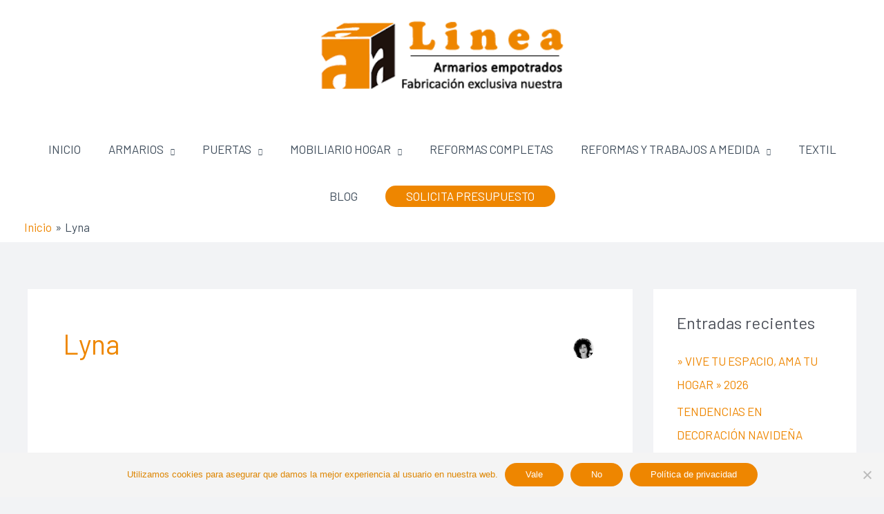

--- FILE ---
content_type: text/html; charset=UTF-8
request_url: https://www.armariosempotradoslinea.com/author/lina/
body_size: 12027
content:
<!DOCTYPE html><html lang="es"><head><meta charset="UTF-8"><meta name="viewport" content="width=device-width, initial-scale=1"><link rel="profile" href="https://gmpg.org/xfn/11"><meta name='robots' content='index, follow, max-image-preview:large, max-snippet:-1, max-video-preview:-1' />  <script data-cfasync="false" data-pagespeed-no-defer>var gtm4wp_datalayer_name = "dataLayer";
	var dataLayer = dataLayer || [];</script> <link media="all" href="https://www.armariosempotradoslinea.com/wp-content/cache/autoptimize/css/autoptimize_060c57db1abf09510fc03317f5ead209.css" rel="stylesheet"><title>Lyna, autor en Armarios Empotrados Linea</title><link rel="canonical" href="https://www.armariosempotradoslinea.com/author/lina/" /><meta property="og:locale" content="es_ES" /><meta property="og:type" content="profile" /><meta property="og:title" content="Lyna, autor en Armarios Empotrados Linea" /><meta property="og:url" content="https://www.armariosempotradoslinea.com/author/lina/" /><meta property="og:site_name" content="Armarios Empotrados Linea" /><meta property="og:image" content="https://www.armariosempotradoslinea.com/wp-content/uploads/2023/06/cropped-Captura-de-pantalla-2023-06-23-a-las-9.13.45.png" /><meta property="og:image:width" content="826" /><meta property="og:image:height" content="826" /><meta property="og:image:type" content="image/png" /><meta name="twitter:card" content="summary_large_image" /> <script type="application/ld+json" class="yoast-schema-graph">{"@context":"https://schema.org","@graph":[{"@type":"ProfilePage","@id":"https://www.armariosempotradoslinea.com/author/lina/","url":"https://www.armariosempotradoslinea.com/author/lina/","name":"Lyna, autor en Armarios Empotrados Linea","isPartOf":{"@id":"https://www.armariosempotradoslinea.com/#website"},"primaryImageOfPage":{"@id":"https://www.armariosempotradoslinea.com/author/lina/#primaryimage"},"image":{"@id":"https://www.armariosempotradoslinea.com/author/lina/#primaryimage"},"thumbnailUrl":"https://www.armariosempotradoslinea.com/wp-content/uploads/2023/06/aemarios-linea.jpg","breadcrumb":{"@id":"https://www.armariosempotradoslinea.com/author/lina/#breadcrumb"},"inLanguage":"es","potentialAction":[{"@type":"ReadAction","target":["https://www.armariosempotradoslinea.com/author/lina/"]}]},{"@type":"ImageObject","inLanguage":"es","@id":"https://www.armariosempotradoslinea.com/author/lina/#primaryimage","url":"https://www.armariosempotradoslinea.com/wp-content/uploads/2023/06/aemarios-linea.jpg","contentUrl":"https://www.armariosempotradoslinea.com/wp-content/uploads/2023/06/aemarios-linea.jpg","width":1024,"height":518},{"@type":"BreadcrumbList","@id":"https://www.armariosempotradoslinea.com/author/lina/#breadcrumb","itemListElement":[{"@type":"ListItem","position":1,"name":"Portada","item":"https://www.armariosempotradoslinea.com/"},{"@type":"ListItem","position":2,"name":"Archivo de Lyna"}]},{"@type":"WebSite","@id":"https://www.armariosempotradoslinea.com/#website","url":"https://www.armariosempotradoslinea.com/","name":"Armarios Empotrados Linea","description":"Armarios empotrados Linea en Madrid y Toledo","publisher":{"@id":"https://www.armariosempotradoslinea.com/#organization"},"potentialAction":[{"@type":"SearchAction","target":{"@type":"EntryPoint","urlTemplate":"https://www.armariosempotradoslinea.com/?s={search_term_string}"},"query-input":{"@type":"PropertyValueSpecification","valueRequired":true,"valueName":"search_term_string"}}],"inLanguage":"es"},{"@type":"Organization","@id":"https://www.armariosempotradoslinea.com/#organization","name":"Armarios Empotrados Línea","url":"https://www.armariosempotradoslinea.com/","logo":{"@type":"ImageObject","inLanguage":"es","@id":"https://www.armariosempotradoslinea.com/#/schema/logo/image/","url":"https://www.armariosempotradoslinea.com/wp-content/uploads/2019/12/logo-web-linea.png","contentUrl":"https://www.armariosempotradoslinea.com/wp-content/uploads/2019/12/logo-web-linea.png","width":300,"height":100,"caption":"Armarios Empotrados Línea"},"image":{"@id":"https://www.armariosempotradoslinea.com/#/schema/logo/image/"}},{"@type":"Person","@id":"https://www.armariosempotradoslinea.com/#/schema/person/94f5d91fc1bfb03de165f67b33bcb112","name":"Lyna","image":{"@type":"ImageObject","inLanguage":"es","@id":"https://www.armariosempotradoslinea.com/#/schema/person/image/","url":"https://www.armariosempotradoslinea.com/wp-content/uploads/2023/06/cropped-Captura-de-pantalla-2023-06-23-a-las-9.13.45-96x96.png","contentUrl":"https://www.armariosempotradoslinea.com/wp-content/uploads/2023/06/cropped-Captura-de-pantalla-2023-06-23-a-las-9.13.45-96x96.png","caption":"Lyna"},"mainEntityOfPage":{"@id":"https://www.armariosempotradoslinea.com/author/lina/"}}]}</script> <link rel='dns-prefetch' href='//platform-api.sharethis.com' /><link rel='dns-prefetch' href='//fonts.googleapis.com' /><link rel="alternate" type="application/rss+xml" title="Armarios Empotrados Linea &raquo; Feed" href="https://www.armariosempotradoslinea.com/feed/" /><link rel="alternate" type="application/rss+xml" title="Armarios Empotrados Linea &raquo; Feed de los comentarios" href="https://www.armariosempotradoslinea.com/comments/feed/" /><link rel="alternate" type="application/rss+xml" title="Armarios Empotrados Linea &raquo; Feed de entradas de Lyna" href="https://www.armariosempotradoslinea.com/author/lina/feed/" />  <script src="//www.googletagmanager.com/gtag/js?id=G-R7417S62G6"  data-cfasync="false" data-wpfc-render="false" async></script> <script data-cfasync="false" data-wpfc-render="false">var mi_version = '9.2.0';
				var mi_track_user = true;
				var mi_no_track_reason = '';
								var MonsterInsightsDefaultLocations = {"page_location":"https:\/\/www.armariosempotradoslinea.com\/author\/lina\/"};
				if ( typeof MonsterInsightsPrivacyGuardFilter === 'function' ) {
					var MonsterInsightsLocations = (typeof MonsterInsightsExcludeQuery === 'object') ? MonsterInsightsPrivacyGuardFilter( MonsterInsightsExcludeQuery ) : MonsterInsightsPrivacyGuardFilter( MonsterInsightsDefaultLocations );
				} else {
					var MonsterInsightsLocations = (typeof MonsterInsightsExcludeQuery === 'object') ? MonsterInsightsExcludeQuery : MonsterInsightsDefaultLocations;
				}

								var disableStrs = [
										'ga-disable-G-R7417S62G6',
									];

				/* Function to detect opted out users */
				function __gtagTrackerIsOptedOut() {
					for (var index = 0; index < disableStrs.length; index++) {
						if (document.cookie.indexOf(disableStrs[index] + '=true') > -1) {
							return true;
						}
					}

					return false;
				}

				/* Disable tracking if the opt-out cookie exists. */
				if (__gtagTrackerIsOptedOut()) {
					for (var index = 0; index < disableStrs.length; index++) {
						window[disableStrs[index]] = true;
					}
				}

				/* Opt-out function */
				function __gtagTrackerOptout() {
					for (var index = 0; index < disableStrs.length; index++) {
						document.cookie = disableStrs[index] + '=true; expires=Thu, 31 Dec 2099 23:59:59 UTC; path=/';
						window[disableStrs[index]] = true;
					}
				}

				if ('undefined' === typeof gaOptout) {
					function gaOptout() {
						__gtagTrackerOptout();
					}
				}
								window.dataLayer = window.dataLayer || [];

				window.MonsterInsightsDualTracker = {
					helpers: {},
					trackers: {},
				};
				if (mi_track_user) {
					function __gtagDataLayer() {
						dataLayer.push(arguments);
					}

					function __gtagTracker(type, name, parameters) {
						if (!parameters) {
							parameters = {};
						}

						if (parameters.send_to) {
							__gtagDataLayer.apply(null, arguments);
							return;
						}

						if (type === 'event') {
														parameters.send_to = monsterinsights_frontend.v4_id;
							var hookName = name;
							if (typeof parameters['event_category'] !== 'undefined') {
								hookName = parameters['event_category'] + ':' + name;
							}

							if (typeof MonsterInsightsDualTracker.trackers[hookName] !== 'undefined') {
								MonsterInsightsDualTracker.trackers[hookName](parameters);
							} else {
								__gtagDataLayer('event', name, parameters);
							}
							
						} else {
							__gtagDataLayer.apply(null, arguments);
						}
					}

					__gtagTracker('js', new Date());
					__gtagTracker('set', {
						'developer_id.dZGIzZG': true,
											});
					if ( MonsterInsightsLocations.page_location ) {
						__gtagTracker('set', MonsterInsightsLocations);
					}
										__gtagTracker('config', 'G-R7417S62G6', {"forceSSL":"true","link_attribution":"true"} );
															window.gtag = __gtagTracker;										(function () {
						/* https://developers.google.com/analytics/devguides/collection/analyticsjs/ */
						/* ga and __gaTracker compatibility shim. */
						var noopfn = function () {
							return null;
						};
						var newtracker = function () {
							return new Tracker();
						};
						var Tracker = function () {
							return null;
						};
						var p = Tracker.prototype;
						p.get = noopfn;
						p.set = noopfn;
						p.send = function () {
							var args = Array.prototype.slice.call(arguments);
							args.unshift('send');
							__gaTracker.apply(null, args);
						};
						var __gaTracker = function () {
							var len = arguments.length;
							if (len === 0) {
								return;
							}
							var f = arguments[len - 1];
							if (typeof f !== 'object' || f === null || typeof f.hitCallback !== 'function') {
								if ('send' === arguments[0]) {
									var hitConverted, hitObject = false, action;
									if ('event' === arguments[1]) {
										if ('undefined' !== typeof arguments[3]) {
											hitObject = {
												'eventAction': arguments[3],
												'eventCategory': arguments[2],
												'eventLabel': arguments[4],
												'value': arguments[5] ? arguments[5] : 1,
											}
										}
									}
									if ('pageview' === arguments[1]) {
										if ('undefined' !== typeof arguments[2]) {
											hitObject = {
												'eventAction': 'page_view',
												'page_path': arguments[2],
											}
										}
									}
									if (typeof arguments[2] === 'object') {
										hitObject = arguments[2];
									}
									if (typeof arguments[5] === 'object') {
										Object.assign(hitObject, arguments[5]);
									}
									if ('undefined' !== typeof arguments[1].hitType) {
										hitObject = arguments[1];
										if ('pageview' === hitObject.hitType) {
											hitObject.eventAction = 'page_view';
										}
									}
									if (hitObject) {
										action = 'timing' === arguments[1].hitType ? 'timing_complete' : hitObject.eventAction;
										hitConverted = mapArgs(hitObject);
										__gtagTracker('event', action, hitConverted);
									}
								}
								return;
							}

							function mapArgs(args) {
								var arg, hit = {};
								var gaMap = {
									'eventCategory': 'event_category',
									'eventAction': 'event_action',
									'eventLabel': 'event_label',
									'eventValue': 'event_value',
									'nonInteraction': 'non_interaction',
									'timingCategory': 'event_category',
									'timingVar': 'name',
									'timingValue': 'value',
									'timingLabel': 'event_label',
									'page': 'page_path',
									'location': 'page_location',
									'title': 'page_title',
									'referrer' : 'page_referrer',
								};
								for (arg in args) {
																		if (!(!args.hasOwnProperty(arg) || !gaMap.hasOwnProperty(arg))) {
										hit[gaMap[arg]] = args[arg];
									} else {
										hit[arg] = args[arg];
									}
								}
								return hit;
							}

							try {
								f.hitCallback();
							} catch (ex) {
							}
						};
						__gaTracker.create = newtracker;
						__gaTracker.getByName = newtracker;
						__gaTracker.getAll = function () {
							return [];
						};
						__gaTracker.remove = noopfn;
						__gaTracker.loaded = true;
						window['__gaTracker'] = __gaTracker;
					})();
									} else {
										console.log("");
					(function () {
						function __gtagTracker() {
							return null;
						}

						window['__gtagTracker'] = __gtagTracker;
						window['gtag'] = __gtagTracker;
					})();
									}</script> <link rel='stylesheet' id='astra-google-fonts-css' href='https://fonts.googleapis.com/css?family=Barlow%3A400%2C%2C700&#038;display=fallback&#038;ver=4.8.3' media='all' /><link rel='stylesheet' id='astra-addon-css-css' href='https://www.armariosempotradoslinea.com/wp-content/cache/autoptimize/css/autoptimize_single_7355364d3f8a4d4fa31a8e3bc02767b3.css?ver=4.8.3' media='all' /> <script src="https://www.armariosempotradoslinea.com/wp-includes/js/jquery/jquery.min.js?ver=3.7.1" id="jquery-core-js"></script> <script data-cfasync="false" data-wpfc-render="false" id='monsterinsights-frontend-script-js-extra'>var monsterinsights_frontend = {"js_events_tracking":"true","download_extensions":"doc,pdf,ppt,zip,xls,docx,pptx,xlsx","inbound_paths":"[{\"path\":\"\\\/go\\\/\",\"label\":\"affiliate\"},{\"path\":\"\\\/recommend\\\/\",\"label\":\"affiliate\"}]","home_url":"https:\/\/www.armariosempotradoslinea.com","hash_tracking":"false","v4_id":"G-R7417S62G6"};</script> <script src="//platform-api.sharethis.com/js/sharethis.js?ver=8.5.0#property=628fb2680c67760019703a25&amp;product=gdpr-compliance-tool-v2&amp;source=simple-share-buttons-adder-wordpress" id="simple-share-buttons-adder-mu-js"></script> <link rel="https://api.w.org/" href="https://www.armariosempotradoslinea.com/wp-json/" /><link rel="alternate" title="JSON" type="application/json" href="https://www.armariosempotradoslinea.com/wp-json/wp/v2/users/2" /><link rel="EditURI" type="application/rsd+xml" title="RSD" href="https://www.armariosempotradoslinea.com/xmlrpc.php?rsd" /><meta name="generator" content="WordPress 6.9" />  <script data-cfasync="false" data-pagespeed-no-defer type="text/javascript">var dataLayer_content = {"pagePostType":"post","pagePostType2":"author-post","pagePostAuthor":"Lyna"};
	dataLayer.push( dataLayer_content );</script> <script data-cfasync="false">(function(w,d,s,l,i){w[l]=w[l]||[];w[l].push({'gtm.start':
new Date().getTime(),event:'gtm.js'});var f=d.getElementsByTagName(s)[0],
j=d.createElement(s),dl=l!='dataLayer'?'&l='+l:'';j.async=true;j.src=
'//www.googletagmanager.com/gtm.js?id='+i+dl;f.parentNode.insertBefore(j,f);
})(window,document,'script','dataLayer','GTM-PCB5J5Q');</script> <meta name="generator" content="Elementor 3.25.1; features: e_font_icon_svg, additional_custom_breakpoints, e_optimized_control_loading; settings: css_print_method-external, google_font-enabled, font_display-auto"><link rel="icon" href="https://www.armariosempotradoslinea.com/wp-content/uploads/2019/12/cropped-logo-web-linea-1-32x32.png" sizes="32x32" /><link rel="icon" href="https://www.armariosempotradoslinea.com/wp-content/uploads/2019/12/cropped-logo-web-linea-1-192x192.png" sizes="192x192" /><link rel="apple-touch-icon" href="https://www.armariosempotradoslinea.com/wp-content/uploads/2019/12/cropped-logo-web-linea-1-180x180.png" /><meta name="msapplication-TileImage" content="https://www.armariosempotradoslinea.com/wp-content/uploads/2019/12/cropped-logo-web-linea-1-270x270.png" /></head><body data-rsssl=1 itemtype='https://schema.org/Blog' itemscope='itemscope' class="archive author author-lina author-2 wp-custom-logo wp-theme-astra cookies-not-set ast-desktop ast-separate-container ast-two-container ast-right-sidebar astra-4.8.3 ast-header-custom-item-inside ast-full-width-primary-header group-blog ast-replace-site-logo-transparent ast-inherit-site-logo-transparent ast-blog-grid-1 ast-blog-layout-3 ast-pagination-default ast-above-mobile-menu-align-stack ast-default-menu-enable ast-default-above-menu-enable ast-default-below-menu-enable ast-full-width-layout ast-full-width-header ast-sticky-main-shrink ast-sticky-header-shrink ast-inherit-site-logo-sticky ast-primary-sticky-enabled elementor-default elementor-kit-2101 astra-addon-4.8.3"> <a
 class="skip-link screen-reader-text"
 href="#content"
 title="Ir al contenido"> Ir al contenido</a><div
class="hfeed site" id="page"><header
 class="site-header header-main-layout-2 ast-primary-menu-enabled ast-has-mobile-header-logo ast-menu-toggle-icon ast-mobile-header-stack ast-above-header-mobile-stack ast-below-header-mobile-stack" id="masthead" itemtype="https://schema.org/WPHeader" itemscope="itemscope" itemid="#masthead"		><div class="main-header-bar-wrap"><div class="main-header-bar"><div class="ast-container"><div class="ast-flex main-header-container"><div class="site-branding"><div
 class="ast-site-identity" itemtype="https://schema.org/Organization" itemscope="itemscope"			> <span class="site-logo-img"><a href="https://www.armariosempotradoslinea.com/" class="custom-logo-link" rel="home"><img width="300" height="100" src="https://www.armariosempotradoslinea.com/wp-content/uploads/2019/12/cropped-logo-web-linea.png" class="custom-logo" alt="Armarios Empotrados Linea" decoding="async" /></a><a href="https://www.armariosempotradoslinea.com/" class="custom-mobile-logo-link" rel="home" itemprop="url"><img width="300" height="100" src="https://www.armariosempotradoslinea.com/wp-content/uploads/2019/12/logo-web-linea.png" class="ast-mobile-header-logo" alt="" decoding="async" /></a></span></div></div><div class="ast-mobile-menu-buttons"><div class="ast-button-wrap"> <button type="button" class="menu-toggle main-header-menu-toggle  ast-mobile-menu-buttons-fill "  aria-controls='primary-menu' aria-expanded='false'> <span class="screen-reader-text">Menú principal</span> <span class="ast-icon icon-menu-bars"><span class="menu-toggle-icon"></span></span> </button></div></div><div class="ast-main-header-bar-alignment"><div class="main-header-bar-navigation"><nav class="site-navigation ast-flex-grow-1 navigation-accessibility" id="primary-site-navigation" aria-label="Navegación del sitio" itemtype="https://schema.org/SiteNavigationElement" itemscope="itemscope"><div class="main-navigation"><ul id="primary-menu" class="main-header-menu ast-menu-shadow ast-nav-menu ast-flex ast-justify-content-flex-end  submenu-with-border ast-mega-menu-enabled"><li id="menu-item-28" class="menu-item menu-item-type-post_type menu-item-object-page menu-item-home menu-item-28"><a href="https://www.armariosempotradoslinea.com/" class="menu-link"><span class="ast-icon icon-arrow"></span><span class="menu-text">INICIO</span><span class="sub-arrow"></span></a></li><li id="menu-item-27" class="menu-item menu-item-type-post_type menu-item-object-page menu-item-has-children menu-item-27"><a aria-expanded="false" href="https://www.armariosempotradoslinea.com/armarios-y-vestidores-a-medida/" class="menu-link"><span class="ast-icon icon-arrow"></span><span class="menu-text">ARMARIOS</span><span class="sub-arrow"></span></a><button class="ast-menu-toggle" aria-expanded="false"><span class="screen-reader-text">Alternar menú</span><span class="ast-icon icon-arrow"></span></button><ul class="sub-menu"><li id="menu-item-401" class="menu-item menu-item-type-post_type menu-item-object-page menu-item-401"><a href="https://www.armariosempotradoslinea.com/armarios-empotrados-a-medida/" class="menu-link"><span class="ast-icon icon-arrow"></span><span class="menu-text">ARMARIOS EMPOTRADOS A MEDIDA</span></a></li><li id="menu-item-400" class="menu-item menu-item-type-post_type menu-item-object-page menu-item-400"><a href="https://www.armariosempotradoslinea.com/vestidores/" class="menu-link"><span class="ast-icon icon-arrow"></span><span class="menu-text">VESTIDORES</span></a></li></ul></li><li id="menu-item-25" class="menu-item menu-item-type-post_type menu-item-object-page menu-item-has-children menu-item-25"><a aria-expanded="false" href="https://www.armariosempotradoslinea.com/puertas/" class="menu-link"><span class="ast-icon icon-arrow"></span><span class="menu-text">PUERTAS</span><span class="sub-arrow"></span></a><button class="ast-menu-toggle" aria-expanded="false"><span class="screen-reader-text">Alternar menú</span><span class="ast-icon icon-arrow"></span></button><ul class="sub-menu"><li id="menu-item-405" class="menu-item menu-item-type-post_type menu-item-object-page menu-item-405"><a href="https://www.armariosempotradoslinea.com/puertas-de-interior/" class="menu-link"><span class="ast-icon icon-arrow"></span><span class="menu-text">PUERTAS DE INTERIOR</span></a></li><li id="menu-item-404" class="menu-item menu-item-type-post_type menu-item-object-page menu-item-404"><a href="https://www.armariosempotradoslinea.com/puertas-acorazadas-exterior/" class="menu-link"><span class="ast-icon icon-arrow"></span><span class="menu-text">PUERTAS ACORAZADAS EXTERIOR</span></a></li><li id="menu-item-1809" class="menu-item menu-item-type-post_type menu-item-object-page menu-item-1809"><a href="https://www.armariosempotradoslinea.com/puertas-de-garaje-y-vallas/" class="menu-link"><span class="ast-icon icon-arrow"></span><span class="menu-text">PUERTAS DE GARAJE Y VALLAS</span></a></li><li id="menu-item-406" class="menu-item menu-item-type-post_type menu-item-object-page menu-item-406"><a href="https://www.armariosempotradoslinea.com/ventanas-y-contraventanas/" class="menu-link"><span class="ast-icon icon-arrow"></span><span class="menu-text">VENTANAS Y CONTRAVENTANAS</span></a></li><li id="menu-item-447" class="menu-item menu-item-type-post_type menu-item-object-page menu-item-447"><a href="https://www.armariosempotradoslinea.com/toldos-y-pergolas/" class="menu-link"><span class="ast-icon icon-arrow"></span><span class="menu-text">TOLDOS Y PERGOLAS</span></a></li></ul></li><li id="menu-item-24" class="menu-item menu-item-type-post_type menu-item-object-page menu-item-has-children menu-item-24"><a aria-expanded="false" href="https://www.armariosempotradoslinea.com/mobiliario-hogar/" class="menu-link"><span class="ast-icon icon-arrow"></span><span class="menu-text">MOBILIARIO HOGAR</span><span class="sub-arrow"></span></a><button class="ast-menu-toggle" aria-expanded="false"><span class="screen-reader-text">Alternar menú</span><span class="ast-icon icon-arrow"></span></button><ul class="sub-menu"><li id="menu-item-451" class="menu-item menu-item-type-post_type menu-item-object-page menu-item-451"><a href="https://www.armariosempotradoslinea.com/muebles-de-cocina/" class="menu-link"><span class="ast-icon icon-arrow"></span><span class="menu-text">MUEBLES DE COCINA</span></a></li><li id="menu-item-450" class="menu-item menu-item-type-post_type menu-item-object-page menu-item-450"><a href="https://www.armariosempotradoslinea.com/muebles-juveniles/" class="menu-link"><span class="ast-icon icon-arrow"></span><span class="menu-text">MUEBLES JUVENILES</span></a></li><li id="menu-item-449" class="menu-item menu-item-type-post_type menu-item-object-page menu-item-449"><a href="https://www.armariosempotradoslinea.com/muebles-de-bano/" class="menu-link"><span class="ast-icon icon-arrow"></span><span class="menu-text">MUEBLES DE BAÑO</span></a></li><li id="menu-item-448" class="menu-item menu-item-type-post_type menu-item-object-page menu-item-448"><a href="https://www.armariosempotradoslinea.com/muebles-a-medida/" class="menu-link"><span class="ast-icon icon-arrow"></span><span class="menu-text">MUEBLES A MEDIDA</span></a></li></ul></li><li id="menu-item-467" class="menu-item menu-item-type-post_type menu-item-object-page menu-item-467"><a href="https://www.armariosempotradoslinea.com/reformas-completas-en-toledo-madrid/" class="menu-link"><span class="ast-icon icon-arrow"></span><span class="menu-text">REFORMAS COMPLETAS</span><span class="sub-arrow"></span></a></li><li id="menu-item-26" class="menu-item menu-item-type-post_type menu-item-object-page menu-item-has-children menu-item-26"><a aria-expanded="false" href="https://www.armariosempotradoslinea.com/reformas-y-trabajos-a-medida/" class="menu-link"><span class="ast-icon icon-arrow"></span><span class="menu-text">REFORMAS Y TRABAJOS A MEDIDA</span><span class="sub-arrow"></span></a><button class="ast-menu-toggle" aria-expanded="false"><span class="screen-reader-text">Alternar menú</span><span class="ast-icon icon-arrow"></span></button><ul class="sub-menu"><li id="menu-item-2236" class="menu-item menu-item-type-post_type menu-item-object-page menu-item-2236"><a href="https://www.armariosempotradoslinea.com/trabajos-de-electricidad/" class="menu-link"><span class="ast-icon icon-arrow"></span><span class="menu-text">TRABAJOS DE ELECTRICIDAD</span></a></li><li id="menu-item-469" class="menu-item menu-item-type-post_type menu-item-object-page menu-item-469"><a href="https://www.armariosempotradoslinea.com/mamparas-de-bano/" class="menu-link"><span class="ast-icon icon-arrow"></span><span class="menu-text">MAMPARAS DE BAÑO</span></a></li><li id="menu-item-464" class="menu-item menu-item-type-post_type menu-item-object-page menu-item-464"><a href="https://www.armariosempotradoslinea.com/instalacion-de-suelos-tarima/" class="menu-link"><span class="ast-icon icon-arrow"></span><span class="menu-text">INSTALACIÓN DE SUELOS</span></a></li><li id="menu-item-465" class="menu-item menu-item-type-post_type menu-item-object-page menu-item-465"><a href="https://www.armariosempotradoslinea.com/mamparas-de-vidrio/" class="menu-link"><span class="ast-icon icon-arrow"></span><span class="menu-text">MAMPARAS DE VIDRIO</span></a></li><li id="menu-item-468" class="menu-item menu-item-type-post_type menu-item-object-page menu-item-468"><a href="https://www.armariosempotradoslinea.com/arreglos-hogar/" class="menu-link"><span class="ast-icon icon-arrow"></span><span class="menu-text">REPARACIONES HOGAR</span></a></li></ul></li><li id="menu-item-3718" class="menu-item menu-item-type-post_type menu-item-object-page menu-item-3718"><a href="https://www.armariosempotradoslinea.com/textil/" class="menu-link"><span class="ast-icon icon-arrow"></span><span class="menu-text">TEXTIL</span><span class="sub-arrow"></span></a></li><li id="menu-item-4310" class="menu-item menu-item-type-post_type menu-item-object-page current_page_parent menu-item-4310"><a href="https://www.armariosempotradoslinea.com/blog/" class="menu-link"><span class="ast-icon icon-arrow"></span><span class="menu-text">BLOG</span><span class="sub-arrow"></span></a></li><li class="ast-masthead-custom-menu-items button-custom-menu-item"> <a class="ast-custom-button-link" href="https://www.armariosempotradoslinea.com/solicitar-presupuesto/" target="_self" ><div class=ast-custom-button>SOLICITA PRESUPUESTO</div></a><a class="menu-link" href="https://www.armariosempotradoslinea.com/solicitar-presupuesto/" target="_self" >SOLICITA PRESUPUESTO</a></li></ul></div></nav></div></div><div class="ast-breadcrumbs-wrapper"><div class="ast-breadcrumbs-inner"><nav role="navigation" aria-label="Migas de pan" class="breadcrumb-trail breadcrumbs" ><div class="ast-breadcrumbs"><ul class="trail-items" itemscope itemtype="http://schema.org/BreadcrumbList"><meta content="2" name="numberOfItems" /><meta name="itemListOrder" content="Ascending"/><li itemprop="itemListElement" itemscope itemtype="http://schema.org/ListItem" class="trail-item trail-begin"><a href="https://www.armariosempotradoslinea.com/" rel="home" itemprop="item"><span itemprop="name">Inicio</span></a><meta itemprop="position" content="1" /></li><li  class="trail-item trail-end"><span><span>Lyna</span></span></li></ul></div></nav></div></div></div></div></div></div></header><div id="content" class="site-content"><div class="ast-container"><div id="primary" class="content-area primary ast-grid-1"><section class="ast-author-box ast-archive-description"><div class="ast-author-bio"><h1 class='page-title ast-archive-title'>Lyna</h1><p></p></div><div class="ast-author-avatar"> <img alt='Foto del avatar' src='https://www.armariosempotradoslinea.com/wp-content/uploads/2023/06/cropped-Captura-de-pantalla-2023-06-23-a-las-9.13.45-120x120.png' srcset='https://www.armariosempotradoslinea.com/wp-content/uploads/2023/06/cropped-Captura-de-pantalla-2023-06-23-a-las-9.13.45-240x240.png 2x' class='avatar avatar-120 photo' height='120' width='120' decoding='async'/></div></section><main id="main" class="site-main"><div class="ast-row"><article
class="post-2867 post type-post status-publish format-standard has-post-thumbnail hentry category-artesano-de-la-madera ast-col-sm-12 ast-article-post ast-col-md-12 ast-separate-posts" id="post-2867" itemtype="https://schema.org/CreativeWork" itemscope="itemscope"><div class="ast-post-format- blog-layout-3 ast-article-inner"><div class="ast-blog-featured-section post-thumb ast-col-md-6"><div class="post-thumb-img-content post-thumb"><a href="https://www.armariosempotradoslinea.com/con-nosotros-tu-proyecto-siempre-hablara-de-ti/" ><img fetchpriority="high" width="1024" height="518" src="https://www.armariosempotradoslinea.com/wp-content/uploads/2023/06/aemarios-linea.jpg" class="attachment-large size-large wp-post-image" alt="" itemprop="image" decoding="async" srcset="https://www.armariosempotradoslinea.com/wp-content/uploads/2023/06/aemarios-linea.jpg 1024w, https://www.armariosempotradoslinea.com/wp-content/uploads/2023/06/aemarios-linea-300x152.jpg 300w, https://www.armariosempotradoslinea.com/wp-content/uploads/2023/06/aemarios-linea-768x389.jpg 768w" sizes="(max-width: 1024px) 100vw, 1024px" /></a></div> <a href="https://www.armariosempotradoslinea.com/con-nosotros-tu-proyecto-siempre-hablara-de-ti/" ><div class="ast-date-meta square"> <span class="posted-on"> <time class="entry-date published" datetime="2023-06-22T21:32:17+02:00"><span class="date-month">Jun</span> <span class="date-day">22</span> <span class="date-year">2023</span></time> </span></div> </a></div><div class="post-content ast-col-md-6"><h2 class="entry-title ast-blog-single-element" itemprop="headline"><a href="https://www.armariosempotradoslinea.com/con-nosotros-tu-proyecto-siempre-hablara-de-ti/" rel="bookmark">CON NOSOTROS TU PROYECTO SIEMPRE HABLARÁ DE TI.</a></h2><header class="entry-header ast-blog-single-element ast-blog-meta-container"><div class="entry-meta"><span class="ast-taxonomy-container cat-links default"><a href="https://www.armariosempotradoslinea.com/artesano-de-la-madera/" rel="category tag">Artesano de la madera</a></span> / Por <span class="posted-by vcard author" itemtype="https://schema.org/Person" itemscope="itemscope" itemprop="author"> <a title="Ver todas las entradas de Lyna"
 href="https://www.armariosempotradoslinea.com/author/lina/" rel="author"
 class="url fn n" itemprop="url"				> <span
 class="author-name" itemprop="name"				> Lyna </span> </a> </span> / <span class="posted-on"><span class="published" itemprop="datePublished"> 06/22/2023 </span></span> / <span class="ast-reading-time">3 minutos de lectura</span></div></header><div class="ast-excerpt-container ast-blog-single-element"><p>CONOCE MÁS DE NOSOTROS. Somos una empresa familiar dedicada en principio al arte de la madera , fabricamos partiendo de una materia noble para transformarla en piezas a medida que representen tu personalidad. Después hemos ido creciendo y ampliando las posibilidades de ofrecer a nuestros clientes no solo fabricación a medida sino también el asesoramiento [&hellip;]</p></div><p class="ast-blog-single-element ast-read-more-container read-more"> <a class="" href="https://www.armariosempotradoslinea.com/con-nosotros-tu-proyecto-siempre-hablara-de-ti/"> <span class="screen-reader-text">CON NOSOTROS TU PROYECTO SIEMPRE HABLARÁ DE TI.</span> Leer más »</a></p><div class="entry-content clear"
 itemprop="text"				></div></div></div></article></div></main></div><div class="widget-area secondary" id="secondary" itemtype="https://schema.org/WPSideBar" itemscope="itemscope"><div class="sidebar-main" ><aside id="recent-posts-2" class="widget widget_recent_entries"><h2 class="widget-title">Entradas recientes</h2><nav aria-label="Entradas recientes"><ul><li> <a href="https://www.armariosempotradoslinea.com/tendencias-de-decoracion-2026/">» VIVE TU ESPACIO, AMA TU HOGAR » 2026</a></li><li> <a href="https://www.armariosempotradoslinea.com/tendencias-en-decoracion-navidena-2025-inspiraciones-e-imprescindibles/">TENDENCIAS EN DECORACIÓN NAVIDEÑA 2025: INSPIRACIONES E IMPRESCINDIBLES</a></li><li> <a href="https://www.armariosempotradoslinea.com/un-cafe-calentito-y-consejos-para-un-hogar-listo-para-el-invierno/">UN CAFÉ CALENTITO Y CONSEJOS PARA UN HOGAR LISTO PARA EL INVIERNO</a></li><li> <a href="https://www.armariosempotradoslinea.com/como-pintar-las-paredes-de-tu-salon-siguiendo-las-tendencias-del-2025/">CÓMO PINTAR LAS PAREDES DE TU HOGAR SIGUIENDO LAS TENDENCIAS DEL 2025</a></li><li> <a href="https://www.armariosempotradoslinea.com/tendencias-vintage-en-decoracion-pasadas-de-moda-que-vuelven-a-llevarse/">TENDENCIAS VINTAGE EN DECORACION PASADAS DE MODA QUE VUELVEN A LLEVARSE</a></li></ul></nav></aside><aside id="categories-2" class="widget widget_categories"><h2 class="widget-title">Categorías</h2><nav aria-label="Categorías"><ul><li class="cat-item cat-item-11"><a href="https://www.armariosempotradoslinea.com/artesano-de-la-madera/">Artesano de la madera</a></li><li class="cat-item cat-item-17"><a href="https://www.armariosempotradoslinea.com/cocinas-linea/">COCINAS LÍNEA</a></li><li class="cat-item cat-item-16"><a href="https://www.armariosempotradoslinea.com/como-decorar-una-pared-en-color-blanco/">Cómo decorar una pared en color blanco</a></li><li class="cat-item cat-item-18"><a href="https://www.armariosempotradoslinea.com/la-magia-de-la-navidad/">LA MAGIA DE LA NAVIDAD</a></li><li class="cat-item cat-item-13"><a href="https://www.armariosempotradoslinea.com/navidad-2023/">Navidad 2023</a></li><li class="cat-item cat-item-10"><a href="https://www.armariosempotradoslinea.com/reformas/">Reformas</a></li><li class="cat-item cat-item-1"><a href="https://www.armariosempotradoslinea.com/sin-categoria/">Sin categoría</a></li><li class="cat-item cat-item-19"><a href="https://www.armariosempotradoslinea.com/tendencias-del-2025-en-decoracion/">TENDENCIAS DEL 2025 EN DECORACIÓN</a></li><li class="cat-item cat-item-14"><a href="https://www.armariosempotradoslinea.com/ultimas-tendencias-en-banos/">Últimas tendencias en baños</a></li><li class="cat-item cat-item-15"><a href="https://www.armariosempotradoslinea.com/ultimas-tendencias-en-cocinas/">Últimas tendencias en cocinas</a></li></ul></nav></aside></div></div></div></div><footer
 class="site-footer" id="colophon" itemtype="https://schema.org/WPFooter" itemscope="itemscope" itemid="#colophon"		><div class="ast-small-footer footer-sml-layout-1"><div class="ast-footer-overlay"><div class="ast-container"><div class="ast-small-footer-wrap" ><div class="ast-small-footer-section ast-small-footer-section-1" > Copyright © 2026 <span class="ast-footer-site-title">Armarios Empotrados Linea</span></div><div class="ast-small-footer-section ast-small-footer-section-2" > <a href="https://www.armariosempotradoslinea.com/blog/"> Blog</a> | <a href="https://www.armariosempotradoslinea.com/aviso-legal/">Aviso Legal</a> | <a href="https://www.armariosempotradoslinea.com/politica-privacidad/">Política de Privacidad</a> | <a href="https://www.armariosempotradoslinea.com/politica-de-cookies/">Política de Cookies</a> </div></div></div></div></div></footer></div> <script type="speculationrules">{"prefetch":[{"source":"document","where":{"and":[{"href_matches":"/*"},{"not":{"href_matches":["/wp-*.php","/wp-admin/*","/wp-content/uploads/*","/wp-content/*","/wp-content/plugins/*","/wp-content/themes/astra/*","/*\\?(.+)"]}},{"not":{"selector_matches":"a[rel~=\"nofollow\"]"}},{"not":{"selector_matches":".no-prefetch, .no-prefetch a"}}]},"eagerness":"conservative"}]}</script>  <noscript><iframe src="https://www.googletagmanager.com/ns.html?id=GTM-PCB5J5Q" height="0" width="0" style="display:none;visibility:hidden" aria-hidden="true"></iframe></noscript><div id="ast-scroll-top" tabindex="0" class="ast-scroll-top-icon ast-scroll-to-top-right" data-on-devices="both"> <span class="screen-reader-text">Scroll al inicio</span></div><div class="joinchat joinchat--left joinchat--btn" data-settings='{"telephone":"34628714778","mobile_only":false,"button_delay":3,"whatsapp_web":false,"qr":false,"message_views":2,"message_delay":10,"message_badge":false,"message_send":"Hola, necesitas ayuda?","message_hash":""}'><div class="joinchat__button"><div class="joinchat__button__open"></div></div></div> <script type='text/javascript'>const lazyloadRunObserver = () => {
					const lazyloadBackgrounds = document.querySelectorAll( `.e-con.e-parent:not(.e-lazyloaded)` );
					const lazyloadBackgroundObserver = new IntersectionObserver( ( entries ) => {
						entries.forEach( ( entry ) => {
							if ( entry.isIntersecting ) {
								let lazyloadBackground = entry.target;
								if( lazyloadBackground ) {
									lazyloadBackground.classList.add( 'e-lazyloaded' );
								}
								lazyloadBackgroundObserver.unobserve( entry.target );
							}
						});
					}, { rootMargin: '200px 0px 200px 0px' } );
					lazyloadBackgrounds.forEach( ( lazyloadBackground ) => {
						lazyloadBackgroundObserver.observe( lazyloadBackground );
					} );
				};
				const events = [
					'DOMContentLoaded',
					'elementor/lazyload/observe',
				];
				events.forEach( ( event ) => {
					document.addEventListener( event, lazyloadRunObserver );
				} );</script> <script>/(trident|msie)/i.test(navigator.userAgent)&&document.getElementById&&window.addEventListener&&window.addEventListener("hashchange",function(){var t,e=location.hash.substring(1);/^[A-z0-9_-]+$/.test(e)&&(t=document.getElementById(e))&&(/^(?:a|select|input|button|textarea)$/i.test(t.tagName)||(t.tabIndex=-1),t.focus())},!1);</script> <script id="astra-theme-js-js-extra">var astra = {"break_point":"921","isRtl":"","is_scroll_to_id":"","is_scroll_to_top":"1","is_header_footer_builder_active":"","responsive_cart_click":"flyout","revealEffectEnable":"","edit_post_url":"https://www.armariosempotradoslinea.com/wp-admin/post.php?post={{id}}&action=edit","ajax_url":"https://www.armariosempotradoslinea.com/wp-admin/admin-ajax.php","infinite_count":"2","infinite_total":"1","pagination":"number","infinite_scroll_event":"scroll","no_more_post_message":"No hay m\u00e1s entradas para mostrar.","grid_layout":"1","site_url":"https://www.armariosempotradoslinea.com","blogArchiveTitleLayout":"","blogArchiveTitleOn":"","show_comments":"Mostrar comentarios","masonryEnabled":"","blogMasonryBreakPoint":"768"};
//# sourceURL=astra-theme-js-js-extra</script> <script id="cookie-notice-front-js-before">var cnArgs = {"ajaxUrl":"https:\/\/www.armariosempotradoslinea.com\/wp-admin\/admin-ajax.php","nonce":"95f7ea490f","hideEffect":"fade","position":"bottom","onScroll":true,"onScrollOffset":50,"onClick":true,"cookieName":"cookie_notice_accepted","cookieTime":2592000,"cookieTimeRejected":2592000,"globalCookie":false,"redirection":true,"cache":true,"revokeCookies":false,"revokeCookiesOpt":"automatic"};

//# sourceURL=cookie-notice-front-js-before</script> <script id="simple-share-buttons-adder-ssba-js-after">Main.boot( [] );
//# sourceURL=simple-share-buttons-adder-ssba-js-after</script> <script src="https://www.armariosempotradoslinea.com/wp-includes/js/dist/dom-ready.min.js?ver=f77871ff7694fffea381" id="wp-dom-ready-js"></script> <script id="starter-templates-zip-preview-js-extra">var starter_templates_zip_preview = {"AstColorPaletteVarPrefix":"--ast-global-color-","AstEleColorPaletteVarPrefix":["ast-global-color-0","ast-global-color-1","ast-global-color-2","ast-global-color-3","ast-global-color-4","ast-global-color-5","ast-global-color-6","ast-global-color-7","ast-global-color-8"]};
//# sourceURL=starter-templates-zip-preview-js-extra</script> <script id="astra-addon-js-js-extra">var astraAddon = {"sticky_active":"1","svgIconClose":"\u003Cspan class=\"ast-icon icon-close\"\u003E\u003C/span\u003E","header_main_stick":"1","header_above_stick":"0","header_below_stick":"0","stick_header_meta":"","header_main_stick_meta":"","header_above_stick_meta":"","header_below_stick_meta":"","sticky_header_on_devices":"desktop","sticky_header_style":"none","sticky_hide_on_scroll":"0","break_point":"921","tablet_break_point":"768","mobile_break_point":"544","header_main_shrink":"1","header_logo_width":"","responsive_header_logo_width":{"desktop":"373","tablet":"254","mobile":"251"},"stick_origin_position":"","site_layout":"ast-full-width-layout","site_content_width":"1240","site_layout_padded_width":"1200","site_layout_box_width":"1200","header_builder_active":"","component_limit":"10","is_header_builder_active":""};
//# sourceURL=astra-addon-js-js-extra</script> <script id="wp-emoji-settings" type="application/json">{"baseUrl":"https://s.w.org/images/core/emoji/17.0.2/72x72/","ext":".png","svgUrl":"https://s.w.org/images/core/emoji/17.0.2/svg/","svgExt":".svg","source":{"concatemoji":"https://www.armariosempotradoslinea.com/wp-includes/js/wp-emoji-release.min.js?ver=6.9"}}</script> <script type="module">/*! This file is auto-generated */
const a=JSON.parse(document.getElementById("wp-emoji-settings").textContent),o=(window._wpemojiSettings=a,"wpEmojiSettingsSupports"),s=["flag","emoji"];function i(e){try{var t={supportTests:e,timestamp:(new Date).valueOf()};sessionStorage.setItem(o,JSON.stringify(t))}catch(e){}}function c(e,t,n){e.clearRect(0,0,e.canvas.width,e.canvas.height),e.fillText(t,0,0);t=new Uint32Array(e.getImageData(0,0,e.canvas.width,e.canvas.height).data);e.clearRect(0,0,e.canvas.width,e.canvas.height),e.fillText(n,0,0);const a=new Uint32Array(e.getImageData(0,0,e.canvas.width,e.canvas.height).data);return t.every((e,t)=>e===a[t])}function p(e,t){e.clearRect(0,0,e.canvas.width,e.canvas.height),e.fillText(t,0,0);var n=e.getImageData(16,16,1,1);for(let e=0;e<n.data.length;e++)if(0!==n.data[e])return!1;return!0}function u(e,t,n,a){switch(t){case"flag":return n(e,"\ud83c\udff3\ufe0f\u200d\u26a7\ufe0f","\ud83c\udff3\ufe0f\u200b\u26a7\ufe0f")?!1:!n(e,"\ud83c\udde8\ud83c\uddf6","\ud83c\udde8\u200b\ud83c\uddf6")&&!n(e,"\ud83c\udff4\udb40\udc67\udb40\udc62\udb40\udc65\udb40\udc6e\udb40\udc67\udb40\udc7f","\ud83c\udff4\u200b\udb40\udc67\u200b\udb40\udc62\u200b\udb40\udc65\u200b\udb40\udc6e\u200b\udb40\udc67\u200b\udb40\udc7f");case"emoji":return!a(e,"\ud83e\u1fac8")}return!1}function f(e,t,n,a){let r;const o=(r="undefined"!=typeof WorkerGlobalScope&&self instanceof WorkerGlobalScope?new OffscreenCanvas(300,150):document.createElement("canvas")).getContext("2d",{willReadFrequently:!0}),s=(o.textBaseline="top",o.font="600 32px Arial",{});return e.forEach(e=>{s[e]=t(o,e,n,a)}),s}function r(e){var t=document.createElement("script");t.src=e,t.defer=!0,document.head.appendChild(t)}a.supports={everything:!0,everythingExceptFlag:!0},new Promise(t=>{let n=function(){try{var e=JSON.parse(sessionStorage.getItem(o));if("object"==typeof e&&"number"==typeof e.timestamp&&(new Date).valueOf()<e.timestamp+604800&&"object"==typeof e.supportTests)return e.supportTests}catch(e){}return null}();if(!n){if("undefined"!=typeof Worker&&"undefined"!=typeof OffscreenCanvas&&"undefined"!=typeof URL&&URL.createObjectURL&&"undefined"!=typeof Blob)try{var e="postMessage("+f.toString()+"("+[JSON.stringify(s),u.toString(),c.toString(),p.toString()].join(",")+"));",a=new Blob([e],{type:"text/javascript"});const r=new Worker(URL.createObjectURL(a),{name:"wpTestEmojiSupports"});return void(r.onmessage=e=>{i(n=e.data),r.terminate(),t(n)})}catch(e){}i(n=f(s,u,c,p))}t(n)}).then(e=>{for(const n in e)a.supports[n]=e[n],a.supports.everything=a.supports.everything&&a.supports[n],"flag"!==n&&(a.supports.everythingExceptFlag=a.supports.everythingExceptFlag&&a.supports[n]);var t;a.supports.everythingExceptFlag=a.supports.everythingExceptFlag&&!a.supports.flag,a.supports.everything||((t=a.source||{}).concatemoji?r(t.concatemoji):t.wpemoji&&t.twemoji&&(r(t.twemoji),r(t.wpemoji)))});
//# sourceURL=https://www.armariosempotradoslinea.com/wp-includes/js/wp-emoji-loader.min.js</script> <div id="cookie-notice" role="dialog" class="cookie-notice-hidden cookie-revoke-hidden cn-position-bottom" aria-label="Cookie Notice" style="background-color: rgba(244,244,244,1);"><div class="cookie-notice-container" style="color: #dd8500"><span id="cn-notice-text" class="cn-text-container">Utilizamos cookies para asegurar que damos la mejor experiencia al usuario en nuestra web. </span><span id="cn-notice-buttons" class="cn-buttons-container"><a href="#" id="cn-accept-cookie" data-cookie-set="accept" class="cn-set-cookie cn-button cn-button-custom button" aria-label="Vale">Vale</a><a href="#" id="cn-refuse-cookie" data-cookie-set="refuse" class="cn-set-cookie cn-button cn-button-custom button" aria-label="No">No</a><a href="https://www.armariosempotradoslinea.com/politica-privacidad/" target="_blank" id="cn-more-info" class="cn-more-info cn-button cn-button-custom button" aria-label="Política de privacidad">Política de privacidad</a></span><span id="cn-close-notice" data-cookie-set="accept" class="cn-close-icon" title="No"></span></div></div>  <script defer src="https://www.armariosempotradoslinea.com/wp-content/cache/autoptimize/js/autoptimize_17a33f8d4e9df80850b6566b3998a47f.js"></script></body></html>